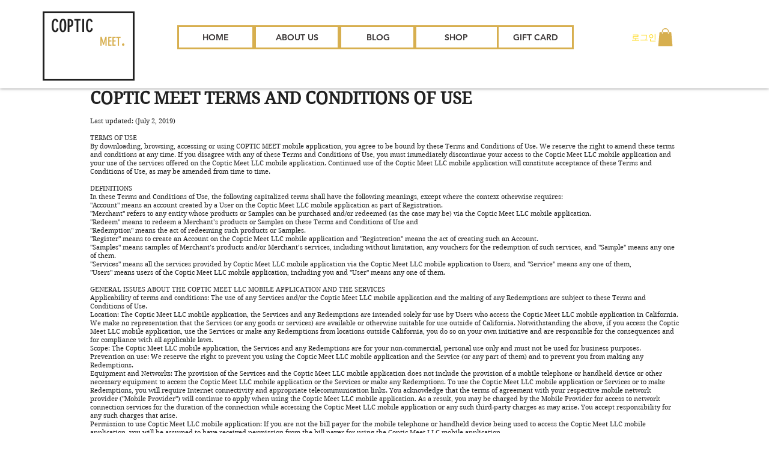

--- FILE ---
content_type: text/html; charset=utf-8
request_url: https://www.google.com/recaptcha/api2/aframe
body_size: 267
content:
<!DOCTYPE HTML><html><head><meta http-equiv="content-type" content="text/html; charset=UTF-8"></head><body><script nonce="NVFwdoisu54B954LcRKlbQ">/** Anti-fraud and anti-abuse applications only. See google.com/recaptcha */ try{var clients={'sodar':'https://pagead2.googlesyndication.com/pagead/sodar?'};window.addEventListener("message",function(a){try{if(a.source===window.parent){var b=JSON.parse(a.data);var c=clients[b['id']];if(c){var d=document.createElement('img');d.src=c+b['params']+'&rc='+(localStorage.getItem("rc::a")?sessionStorage.getItem("rc::b"):"");window.document.body.appendChild(d);sessionStorage.setItem("rc::e",parseInt(sessionStorage.getItem("rc::e")||0)+1);localStorage.setItem("rc::h",'1769084265332');}}}catch(b){}});window.parent.postMessage("_grecaptcha_ready", "*");}catch(b){}</script></body></html>